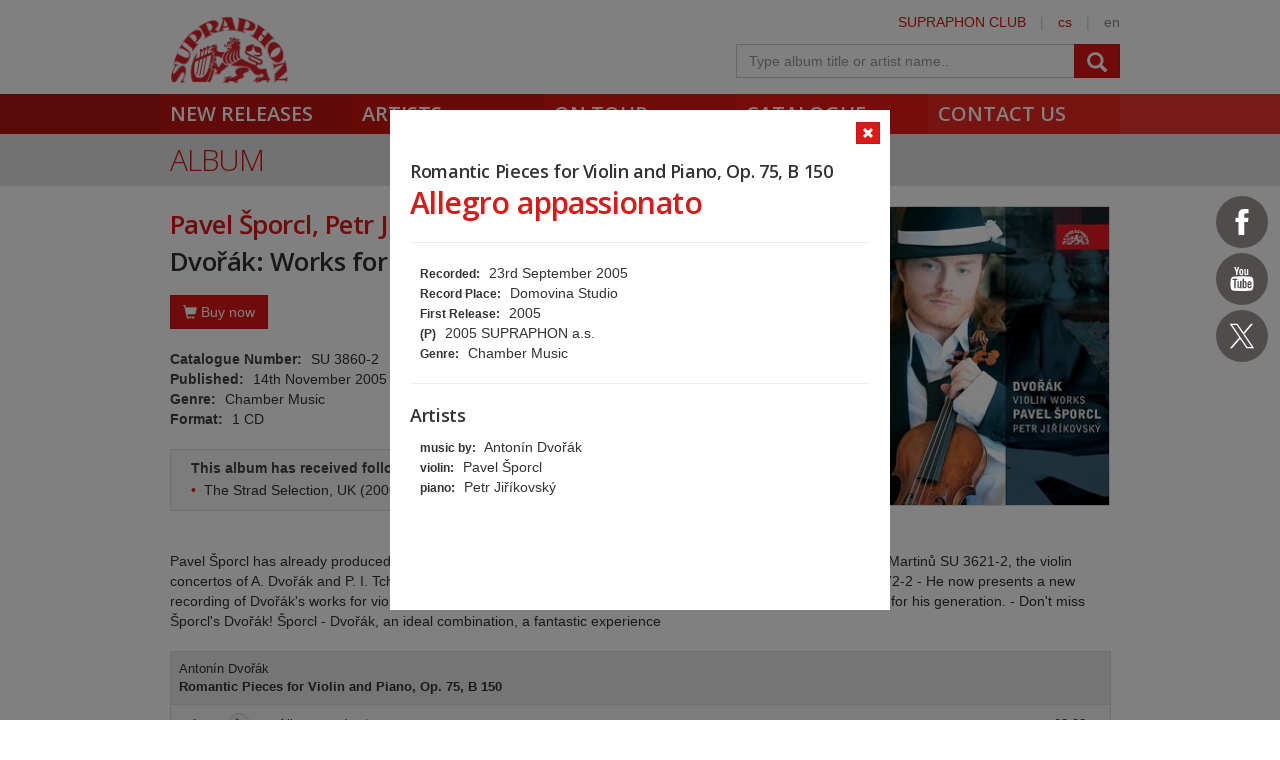

--- FILE ---
content_type: text/html; charset=utf-8
request_url: https://www.supraphon.com/album/264-dvorak-works-for-violin-and-piano?trackId=4706
body_size: 8428
content:

<!DOCTYPE html>
<html lang="en" xmlns:og="http://opengraphprotocol.org/schema/" xmlns:fb="http://www.facebook.com/2008/fbml">
<head>
	<link rel="apple-touch-icon" sizes="57x57" href="/dist/assets/favicon/apple-touch-icon-57x57.png">
	<link rel="apple-touch-icon" sizes="60x60" href="/dist/assets/favicon/apple-touch-icon-60x60.png">
	<link rel="apple-touch-icon" sizes="72x72" href="/dist/assets/favicon/apple-touch-icon-72x72.png">
	<link rel="apple-touch-icon" sizes="76x76" href="/dist/assets/favicon/apple-touch-icon-76x76.png">
	<link rel="apple-touch-icon" sizes="114x114" href="/dist/assets/favicon/apple-touch-icon-114x114.png">
	<link rel="apple-touch-icon" sizes="120x120" href="/dist/assets/favicon/apple-touch-icon-120x120.png">
	<link rel="apple-touch-icon" sizes="144x144" href="/dist/assets/favicon/apple-touch-icon-144x144.png">
	<link rel="apple-touch-icon" sizes="152x152" href="/dist/assets/favicon/apple-touch-icon-152x152.png">
	<link rel="apple-touch-icon" sizes="180x180" href="/dist/assets/favicon/apple-touch-icon-180x180.png">
	<link rel="icon" type="image/png" href="/dist/assets/favicon/favicon-32x32.png" sizes="32x32">
	<link rel="icon" type="image/png" href="/dist/assets/favicon/favicon-194x194.png" sizes="194x194">
	<link rel="icon" type="image/png" href="/dist/assets/favicon/favicon-96x96.png" sizes="96x96">
	<link rel="icon" type="image/png" href="/dist/assets/favicon/android-chrome-192x192.png" sizes="192x192">
	<link rel="icon" type="image/png" href="/dist/assets/favicon/favicon-16x16.png" sizes="16x16">
	<link rel="shortcut icon" href="/favicon.ico" type="image/x-icon">
	<link rel="manifest" href="/dist/assets/favicon/manifest.json">
	<meta name="msapplication-TileColor" content="#da532c">
	<meta name="msapplication-TileImage" content="/dist/assets/favicon/mstile-144x144.png">
	<meta name="theme-color" content="#ffffff">

	<meta charset="utf-8">
	<meta http-equiv="Content-Type" content="text/html;charset=utf-8">
	<meta name="viewport" content="width=device-width, initial-scale=1, maximum-scale=1, user-scalable=no">

	<meta name="application-name" content="supraphon.cz">
	<meta name="robots" content="index,follow">
	<meta name="description" content="Pavel Šporcl has already produced three successful best-seller CD&#039;s - a recital of Smetana, Dvořák, Janáček and Martinů SU 3621-2, the violin concertos of A. Dvořák and P. I. Tchaikovskywith the Czech Philharmonic SU 3709-2 and a Paganini album SU 3772-2 - He now presents a new recording of Dvořák…">
	<meta name="keywords" content="classical music, pop music, spoken word, digital music, mp3, flac, supraphon, czech record label">
	<meta name="copyright" content="&copy; 2026 SUPRAPHON">
	<meta name="author" content="SUPRAPHON, a.s.">

	<link rel="canonical" href="https://www.supraphon.com/album/264-dvorak-works-for-violin-and-piano?trackId=4706">
	<meta property="og:site_name" content="supraphon.com">
	<meta property="og:title" content="Dvořák: Works for Violin and Piano – Pavel Šporcl, Petr Jiříkovský – SUPRAPHON.com">
	<meta property="og:description" content="Pavel Šporcl has already produced three successful best-seller CD&#039;s - a recital of Smetana, Dvořák, Janáček and Martinů SU 3621-2, the violin concertos of A. Dvořák and P. I. Tchaikovskywith the Czech Philharmonic SU 3709-2 and a Paganini album SU 3772-2 - He now presents a new recording of Dvořák…">
	<meta property="og:type" content="website">
	<meta property="og:image" content="https://www.supraphon.com/public/photo/300x300f/d/c/251.jpg?1489679143">
	<meta property="og:url" content="https://www.supraphon.com/album/264-dvorak-works-for-violin-and-piano?trackId=4706">

	<link rel="alternate" type="application/rss+xml" href="https://www.supraphon.com/rss" title="SUPRAPHON.cz - aktuální novinky">

	<title>Dvořák: Works for Violin and Piano – Pavel Šporcl, Petr Jiříkovský – SUPRAPHON.com</title>

	<link rel="modulepreload" as="script" href="/dist/front.js?v=1701421927">
	<link rel="dns-prefetch" href="//fonts.gstatic.com">
	<link rel="dns-prefetch" href="//www.googletagmanager.com">

	<link href="//fonts.googleapis.com/css?family=Open+Sans:300,400,600&amp;subset=latin,latin-ext" rel="stylesheet" type="text/css">
	<link href="/dist/front/combined.css?v=1701421927" rel="stylesheet">
	<link media="print" href="/dist/front/print.css?v=1701421927" rel="stylesheet">

	<!--[if lte IE 8]>
	<link rel="stylesheet" type="text/css" href="/dist/front/IE8.css?v=1701421927">
	<![endif]-->

	

<style type="text/css">
	#social {
		width: 52px;
	}

	.social-icons > a {
		width: 52px;
		height: 52px;
		display: inline-block;
		background-color: #504c4c;
		border-radius: 50%;
	}

	.social-icons > a > svg {
		width: 32px;
		margin: 10px;
		fill: #FFF;
	}

	.social-icons > a.social-icon-facebook:hover {
		background-color: #1877f2;
	}

	.social-icons > a.social-icon-youtube:hover {
		background-color: #ec2727;
	}

	.social-icons > a.social-icon-web:hover {
		background-color: #dd1816;
	}

	.social-icons > a.social-icon-instagram:hover {
		background-color: #ef0075;
	}

	.social-icons > a.social-icon-twitter:hover {
		background-color: #0f1419;
	}

	.social-icons > a.social-icon-tiktok:hover {
		background-color: #000;
	}
</style>

</head>

<body class="limited hiddennav">
	<div id="container-progress" data-plugin="progress:$" data-static="_3cq4FvcwDFETSOl8sVEdA"></div>
	<script type="text/javascript">document.body.className += ' js';</script>

<div id="social" class="social-icons">
<a class="social-icon-facebook" title="Facebook Supraphon Classics" href="https://www.facebook.com/SupraphonClassics" target="_blank" rel="nofollow"><svg viewBox="0 0 20 20"><path d="M11.344,5.71c0-0.73,0.074-1.122,1.199-1.122h1.502V1.871h-2.404c-2.886,0-3.903,1.36-3.903,3.646v1.765h-1.8V10h1.8v8.128h3.601V10h2.403l0.32-2.718h-2.724L11.344,5.71z"></path></svg></a><a class="social-icon-youtube" title="Youtube Supraphon" href="https://www.youtube.com/playlist?list=PLPfi7ICeqP2r3iawwKvmXDMTiOorfji3M" target="_blank" rel="nofollow"><svg viewBox="0 0 20 20"><path d="M9.426,7.625h0.271c0.596,0,1.079-0.48,1.079-1.073V4.808c0-0.593-0.483-1.073-1.079-1.073H9.426c-0.597,0-1.079,0.48-1.079,1.073v1.745C8.347,7.145,8.83,7.625,9.426,7.625 M9.156,4.741c0-0.222,0.182-0.402,0.404-0.402c0.225,0,0.405,0.18,0.405,0.402V6.62c0,0.222-0.181,0.402-0.405,0.402c-0.223,0-0.404-0.181-0.404-0.402V4.741z M12.126,7.625c0.539,0,1.013-0.47,1.013-0.47v0.403h0.81V3.735h-0.81v2.952c0,0-0.271,0.335-0.54,0.335c-0.271,0-0.271-0.202-0.271-0.202V3.735h-0.81v3.354C11.519,7.089,11.586,7.625,12.126,7.625 M6.254,7.559H7.2v-2.08l1.079-2.952H7.401L6.727,4.473L6.052,2.527H5.107l1.146,2.952V7.559z M11.586,12.003c-0.175,0-0.312,0.104-0.405,0.204v2.706c0.086,0.091,0.213,0.18,0.405,0.18c0.405,0,0.405-0.451,0.405-0.451v-2.188C11.991,12.453,11.924,12.003,11.586,12.003 M14.961,8.463c0,0-2.477-0.129-4.961-0.129c-2.475,0-4.96,0.129-4.96,0.129c-1.119,0-2.025,0.864-2.025,1.93c0,0-0.203,1.252-0.203,2.511c0,1.252,0.203,2.51,0.203,2.51c0,1.066,0.906,1.931,2.025,1.931c0,0,2.438,0.129,4.96,0.129c2.437,0,4.961-0.129,4.961-0.129c1.117,0,2.024-0.864,2.024-1.931c0,0,0.202-1.268,0.202-2.51c0-1.268-0.202-2.511-0.202-2.511C16.985,9.328,16.078,8.463,14.961,8.463 M7.065,10.651H6.052v5.085H5.107v-5.085H4.095V9.814h2.97V10.651z M9.628,15.736h-0.81v-0.386c0,0-0.472,0.45-1.012,0.45c-0.54,0-0.606-0.515-0.606-0.515v-3.991h0.809v3.733c0,0,0,0.193,0.271,0.193c0.27,0,0.54-0.322,0.54-0.322v-3.604h0.81V15.736z M12.801,14.771c0,0,0,1.03-0.742,1.03c-0.455,0-0.73-0.241-0.878-0.429v0.364h-0.876V9.814h0.876v1.92c0.135-0.142,0.464-0.439,0.878-0.439c0.54,0,0.742,0.45,0.742,1.03V14.771z M15.973,12.39v1.287h-1.688v0.965c0,0,0,0.451,0.405,0.451s0.405-0.451,0.405-0.451v-0.45h0.877v0.708c0,0-0.136,0.901-1.215,0.901c-1.08,0-1.282-0.901-1.282-0.901v-2.51c0,0,0-1.095,1.282-1.095S15.973,12.39,15.973,12.39 M14.69,12.003c-0.405,0-0.405,0.45-0.405,0.45v0.579h0.811v-0.579C15.096,12.453,15.096,12.003,14.69,12.003"></path></svg></a><a class="social-icon-twitter" title="Twitter Supraphon" href="https://twitter.com/SupraphonCZ" target="_blank" rel="nofollow"><svg viewBox="0,0,256,256" width="32px" height="32px"><g transform=""><g fill="#ffffff" fill-rule="nonzero" stroke="none" stroke-width="1" stroke-linecap="butt" stroke-linejoin="miter" stroke-miterlimit="10" stroke-dasharray="" stroke-dashoffset="0" font-family="none" font-weight="none" font-size="none" text-anchor="none" style="mix-blend-mode: normal"><g transform="scale(5.12,5.12)"><path d="M5.91992,6l14.66211,21.375l-14.35156,16.625h3.17969l12.57617,-14.57812l10,14.57813h12.01367l-15.31836,-22.33008l13.51758,-15.66992h-3.16992l-11.75391,13.61719l-9.3418,-13.61719zM9.7168,8h7.16406l23.32227,34h-7.16406z"></path></g></g></g></svg></a></div>
	<div id="wrapper" data-plugin="min-height:$">
		<div class="loader"></div>

		<div id="header" class="container" data-plugin="header:$">
			<div class="content">
	<div class="userbox">
		<div class="hidden-xs">
			<a title="SUPRAPHON CLUB" href="/supraphon-club">SUPRAPHON CLUB</a>
			<span class="separator">|</span>
			<a target="_self" href="http://www.supraphon.cz/" title="czech version">cs</a>
			<span class="separator">|</span>
			<span title="english version">en</span>
		</div>
	</div>
	<a href="/"><div class="logo"></div></a>
	<form class="searchbox" action="/catalogue" name="autocomplete" method="GET" class="searchbox">
		<div class="input-group">
			<input class="form-control" type="text" name="q" tabindex="2" autocomplete="off" placeholder="Type album title or artist name.."
		 data-plugin="autocomplete:&quot;\/album\/264-dvorak-works-for-violin-and-piano?trackId=4706&amp;do=autocomplete&quot;$">
			<span class="input-group-btn">
				<button type="submit" class="btn btn-danger" value=""><span class="glyphicon glyphicon-search"></span></button>
			</span>
		</div>
		<div id="search-content"><div data-target="content@autocomplete:$"></div></div>
	</form>
				<div class="viewport">
					<div class="large">large</div>
					<div class="medium">medium</div>
					<div class="small">small</div>
					<div class="xsmall">xsmall</div>
				</div>
			</div>
			<div class="shadow"></div>
			<div id="navigation" class="container navigation">
				<div class="content">
	<ul class="main">
		<li class="first"><a href="/new-releases">New Releases</a></li>
		<li class="second"><a href="/artists">Artists</a></li>
		<li class="third"><a href="/on-tour">On tour</a></li>
		<li class="forth"><a href="/catalogue">Catalogue</a></li>
		<li class="fifth"><a href="/contact-us">Contact us</a></li>
	</ul>
					<ul class="left_placeholder"><li class="first"></li><li class="second"></li><li class="third"></li><li class="forth"></li><li class="fifth"></li></ul>
					<ul class="right_placeholder"><li class="first"></li><li class="second"></li><li class="third"></li><li class="forth"></li><li class="fifth"></li></ul>
				</div>
			</div>
		</div>

		<div id="content">


<div data-swap="trackdetail">
	
<div class="widget">
	<a href="/album/264-dvorak-works-for-violin-and-piano">
		<div class="widget_layer"></div>
	</a>
	<div class="album_item active">
		<a class="btn btn-xs btn-icon btn-danger widget-close" href="/album/264-dvorak-works-for-violin-and-piano" data-plugin="shortcut-click:&quot;esc&quot;$">
			<span class="glyphicon glyphicon-remove"></span>
		</a>

		<div onclick="return false">
			<h4 style="margin-bottom: 0">Romantic Pieces for Violin and Piano, Op. 75, B 150</h4>
			<h2>Allegro appassionato</h2>
			<hr>
			<div class="trackinfo">
				<ul class="summary">
					<li><span>Recorded:</span> 23rd September 2005</li>
					<li><span>Record Place:</span> Domovina Studio</li>
					<li><span>First Release:</span> 2005</li>
					<li><span>(P)</span> 2005 SUPRAPHON a.s.</li>
					<li><span>Genre:</span> Chamber Music</li>
				</ul>
				<hr>
				<h4>Artists</h4>
				<ul>
					<li><span>music by:</span> Antonín Dvořák</li>
					<li><span>violin:</span> Pavel Šporcl</li>
					<li><span>piano:</span> Petr Jiříkovský</li>
				</ul>
			</div>
		</div>
	</div>
</div>


</div>

<div class="container container_grey">
	<div class="content">
		<h2>Album</h2>
	</div>
</div>

<div class="container">
	<div class="content">
		<div class="row row-bottom2">
			<div class="col-xs-12">
<div class="album clearfix">
	<img class="cover clearfix visible-md visible-lg" src="/public/photo/300x300f/d/c/251.jpg?1489679143">
	<h3>Pavel Šporcl, Petr Jiříkovský</h3>
	<h1>Dvořák: Works for Violin and Piano</h1>

	<img class="cover clearfix hidden-md hidden-lg" src="/public/photo/300x300f/d/c/251.jpg?1489679143">

	<div class="album-buy">
		<button class="btn btn-danger" onclick="this.parentNode.classList.toggle('active'); this.blur();"><i class="glyphicon glyphicon-shopping-cart"></i> Buy now</button>
		<div class="row">
			<div class="col-lg-7">
				<div class="album-deal-container">
					<h3>Select preferred shop</h3>
					<div><a class="btn btn-danger album-deal" target="_blank" href="https://www.amazon.com/Violin-Works-Pavel-Sporcl/dp/B000CNEZ38/ref=sr_1_1?ie=UTF8&amp;qid=1468918919&amp;sr=8-1&amp;keywords=SU38602"><i class="glyphicon glyphicon-shopping-cart"></i>amazon.com</a></div>
					<div><a class="btn btn-danger album-deal" target="_blank" href="https://www.amazon.de/Sonatine-Romanze-Capriccio-Sporcl-Pavel/dp/B000CNEZ38/ref=sr_1_1?ie=UTF8&amp;qid=1468918934&amp;sr=8-1&amp;keywords=SU38602"><i class="glyphicon glyphicon-shopping-cart"></i>amazon.de</a></div>
					<div><a class="btn btn-danger album-deal" target="_blank" href="https://www.amazon.co.uk/Dvorak-Music-Voilin-Piano-Antonin/dp/B000CNEZ38/ref=sr_1_1?ie=UTF8&amp;qid=1468918938&amp;sr=8-1&amp;keywords=SU38602"><i class="glyphicon glyphicon-shopping-cart"></i>amazon.co.uk</a></div>
					<div><a class="btn btn-danger album-deal" target="_blank" href="https://www.amazon.fr/Violin-Works-Violon-Jirikovsky-Sporcl/dp/B000CNEZ38/ref=sr_1_1?ie=UTF8&amp;qid=1468918942&amp;sr=8-1&amp;keywords=SU38602"><i class="glyphicon glyphicon-shopping-cart"></i>amazon.fr</a></div>
					<div><a class="btn btn-danger album-deal" target="_blank" href="https://www.amazon.it/gp/product/B000CNEZ38/ref=ox_sc_act_title_1?ie=UTF8&amp;psc=1&amp;smid=A11IL2PNWYJU7H"><i class="glyphicon glyphicon-shopping-cart"></i>amazon.it</a></div>
					<div><a class="btn btn-danger album-deal" target="_blank" href="https://www.amazon.es/Violin-Works-Pavel-Sporcl-2006-01-09/dp/B01G4E60DG/ref=sr_1_2_twi_aud_1?s=music&amp;ie=UTF8&amp;qid=1490703288&amp;sr=1-2&amp;keywords=Violin+Works+sporcl"><i class="glyphicon glyphicon-shopping-cart"></i>amazon.es</a></div>
					<div><a class="btn btn-danger album-deal" target="_blank" href="https://www.amazon.ca/Dvor%C3%A1k-Violin-Works-Petr-Jirikovsky/dp/B000CNEZ38/ref=sr_1_2_twi_aud_1?s=music&amp;ie=UTF8&amp;qid=1490703294&amp;sr=1-2&amp;keywords=Violin+Works+sporcl"><i class="glyphicon glyphicon-shopping-cart"></i>amazon.ca</a></div>
				</div>
			</div>
			<div class="col-lg-5">
				<div class="album-deal-container">
					<h3>Digital services</h3>
					<div><a class="btn btn-danger album-deal" target="_blank" href="https://open.spotify.com/album/4SkAZwm1mYaf4oReMUEqXm"><i class="glyphicon glyphicon-music"></i>Spotify</a></div>
				</div>
			</div>
		</div>
	</div>

	<div class="album-profile">
		<div><strong>Catalogue Number:</strong> SU 3860-2</div>
		<div><strong>Published:</strong> 14th November 2005</div>
		<div><strong>Genre:</strong> Chamber Music</div>
		<div><strong>Format:</strong> 1 CD</div>
	</div>

	<div class="album-award alert">
		<div><strong>This album has received following awards:</strong></div>
		<ul>
			<li>The Strad Selection, UK (2006)</li>
		</ul>
	</div>

	<div class="row-top">Pavel Šporcl has already produced three successful best-seller CD's - a recital of Smetana, Dvořák, Janáček and Martinů SU 3621-2, the violin concertos of A. Dvořák and P. I. Tchaikovskywith the Czech Philharmonic SU 3709-2 and a Paganini album SU 3772-2 - He now presents a new recording of Dvořák's works for violin and piano. - Šporcl's Dvořák is the testimony of a mature musician speaking for his generation. - Don't miss Šporcl's Dvořák! Šporcl - Dvořák, an ideal combination, a fantastic experience</div>


</div>

				<div class="row-top">

<div data-target="source@player:&quot;\/album\/264-dvorak-works-for-violin-and-piano?player=1&amp;trackId=4706&quot;$"></div>

<div>
	<table class="table tracklist">
		<tr class="track track-none">
			<td></td>
			<td></td>
			<td></td>
			<td></td>
		</tr>



			<tr class="song-header">
				<td colspan="4">
					<div>Antonín Dvořák</div>
					<div><strong>Romantic Pieces for Violin and Piano, Op. 75, B 150</strong></div>
				</td>
			</tr>

		<tr class="track" id="track-4704">
			<td style="width: 50px; padding-left: 20px;">1.</td>
			<td class="trackplay">
<script type="data-plugin/p_6971f63e49558">{"label":"4704","sample":{"url":"\/stream.php?track=6N-CC5fkd3sqLlEimyoakB1tkMYFvyXuAoOASS22wW702WGiVz_NfrzRbHIc4i_cYLFm3w","label":"4704","labels":["4704"]}}</script>				<span data-plugin="trackplay:p_6971f63e49558$">
					<span class="glyphicon glyphicon-play"></span>
				</span>
			</td>
			<td><a href="/album/264-dvorak-works-for-violin-and-piano?trackId=4704">Allegro moderato</a></td>
			<td class="text-center" style="width: 80px;">03:02</td>
		</tr>


		<tr class="track" id="track-4705">
			<td style="width: 50px; padding-left: 20px;">2.</td>
			<td class="trackplay">
<script type="data-plugin/p_6971f63e49abe">{"label":"4705","sample":{"url":"\/stream.php?track=0e7vrPaw5imb9_aYvXeg_pag-fIuFWUmEAeStsp_7C2pm9uaKyDB1nx-xLvOwKbe2wmJcA","label":"4705","labels":["4705"]}}</script>				<span data-plugin="trackplay:p_6971f63e49abe$">
					<span class="glyphicon glyphicon-play"></span>
				</span>
			</td>
			<td><a href="/album/264-dvorak-works-for-violin-and-piano?trackId=4705">Allegro maestoso</a></td>
			<td class="text-center" style="width: 80px;">02:44</td>
		</tr>


		<tr class="track" id="track-4706">
			<td style="width: 50px; padding-left: 20px;">3.</td>
			<td class="trackplay">
<script type="data-plugin/p_6971f63e49f4f">{"label":"4706","sample":{"url":"\/stream.php?track=3GVEYO34-v5dy1VldGv4S_6OCJ-G-4wHmQwy2ItVV5ByuknKedv2OQGniOhXaCW9qVLmFg","label":"4706","labels":["4706"]}}</script>				<span data-plugin="trackplay:p_6971f63e49f4f$">
					<span class="glyphicon glyphicon-play"></span>
				</span>
			</td>
			<td><a href="/album/264-dvorak-works-for-violin-and-piano?trackId=4706">Allegro appassionato</a></td>
			<td class="text-center" style="width: 80px;">02:25</td>
		</tr>


		<tr class="track" id="track-4707">
			<td style="width: 50px; padding-left: 20px;">4.</td>
			<td class="trackplay">
<script type="data-plugin/p_6971f63e4a285">{"label":"4707","sample":{"url":"\/stream.php?track=F9Fmt_Fq1io4sHa9ke15rNp0xhqQaZGoC3fq20KYS3ga8fJXQoutpC0xb4aborxW5E8nsQ","label":"4707","labels":["4707"]}}</script>				<span data-plugin="trackplay:p_6971f63e4a285$">
					<span class="glyphicon glyphicon-play"></span>
				</span>
			</td>
			<td><a href="/album/264-dvorak-works-for-violin-and-piano?trackId=4707">Larghetto</a></td>
			<td class="text-center" style="width: 80px;">05:36</td>
		</tr>

			<tr class="song-padding"><td colspan="4"></td></tr>

			<tr class="song-header">
				<td colspan="4">
					<div>Antonín Dvořák</div>
				</td>
			</tr>

		<tr class="track" id="track-4708">
			<td style="width: 50px; padding-left: 20px;">5.</td>
			<td class="trackplay">
<script type="data-plugin/p_6971f63e4a656">{"label":"4708","sample":{"url":"\/stream.php?track=YskVFGStml9mCdlbyAqxQRq_gpViK5GlNj9GsSwWehgnk4L85a68EWTLmq-LkffC_sb20g","label":"4708","labels":["4708"]}}</script>				<span data-plugin="trackplay:p_6971f63e4a656$">
					<span class="glyphicon glyphicon-play"></span>
				</span>
			</td>
			<td><a href="/album/264-dvorak-works-for-violin-and-piano?trackId=4708">Capriccio for Violin and Piano [in C major], sine Op., B 81</a></td>
			<td class="text-center" style="width: 80px;">11:04</td>
		</tr>

			<tr class="song-padding"><td colspan="4"></td></tr>

			<tr class="song-header">
				<td colspan="4">
					<div>Antonín Dvořák</div>
				</td>
			</tr>

		<tr class="track" id="track-4709">
			<td style="width: 50px; padding-left: 20px;">6.</td>
			<td class="trackplay">
<script type="data-plugin/p_6971f63e4aa39">{"label":"4709","sample":{"url":"\/stream.php?track=sicPZ9eJhgdYTd9exAyPQtcraJmP04624ggYlG8V5eFj8jiZPAKgXYROlI-JY6m7lHHBVQ","label":"4709","labels":["4709"]}}</script>				<span data-plugin="trackplay:p_6971f63e4aa39$">
					<span class="glyphicon glyphicon-play"></span>
				</span>
			</td>
			<td><a href="/album/264-dvorak-works-for-violin-and-piano?trackId=4709">Romance for Violin and Piano in F minor, Op. 11, B 38</a></td>
			<td class="text-center" style="width: 80px;">12:00</td>
		</tr>

			<tr class="song-padding"><td colspan="4"></td></tr>

			<tr class="song-header">
				<td colspan="4">
					<div>Antonín Dvořák</div>
					<div><strong>Sonatina for Violin and Piano in G major, Op. 100 , B 183</strong></div>
				</td>
			</tr>

		<tr class="track" id="track-4710">
			<td style="width: 50px; padding-left: 20px;">7.</td>
			<td class="trackplay">
<script type="data-plugin/p_6971f63e4adec">{"label":"4710","sample":{"url":"\/stream.php?track=JVfBW_L6s4qpCeHtRZfXdu9asGfobs_CK0AgSp-725Pm3iNveijl6Lr7kMu7HKEJK0CTzg","label":"4710","labels":["4710"]}}</script>				<span data-plugin="trackplay:p_6971f63e4adec$">
					<span class="glyphicon glyphicon-play"></span>
				</span>
			</td>
			<td><a href="/album/264-dvorak-works-for-violin-and-piano?trackId=4710">Allegro risoluto</a></td>
			<td class="text-center" style="width: 80px;">06:23</td>
		</tr>


		<tr class="track" id="track-4711">
			<td style="width: 50px; padding-left: 20px;">8.</td>
			<td class="trackplay">
<script type="data-plugin/p_6971f63e4b11a">{"label":"4711","sample":{"url":"\/stream.php?track=P7Gm5dqKibpd6tQ8GP6C-O123ei2PZC34EsOHJG5mELAAdln6uy3teWLl3wjAlg7m5Quxw","label":"4711","labels":["4711"]}}</script>				<span data-plugin="trackplay:p_6971f63e4b11a$">
					<span class="glyphicon glyphicon-play"></span>
				</span>
			</td>
			<td><a href="/album/264-dvorak-works-for-violin-and-piano?trackId=4711">Larghetto</a></td>
			<td class="text-center" style="width: 80px;">04:27</td>
		</tr>


		<tr class="track" id="track-4712">
			<td style="width: 50px; padding-left: 20px;">9.</td>
			<td class="trackplay">
<script type="data-plugin/p_6971f63e4b420">{"label":"4712","sample":{"url":"\/stream.php?track=GMpqkpJq2ORGn-qlOQaYMCmpubbM9n4UEdEm_46HrJX2rzxi9AsPrPPJFs-w2d_ZzCrAAQ","label":"4712","labels":["4712"]}}</script>				<span data-plugin="trackplay:p_6971f63e4b420$">
					<span class="glyphicon glyphicon-play"></span>
				</span>
			</td>
			<td><a href="/album/264-dvorak-works-for-violin-and-piano?trackId=4712">Scherzo. Molto vivace</a></td>
			<td class="text-center" style="width: 80px;">02:53</td>
		</tr>


		<tr class="track" id="track-4713">
			<td style="width: 50px; padding-left: 20px;">10.</td>
			<td class="trackplay">
<script type="data-plugin/p_6971f63e4b727">{"label":"4713","sample":{"url":"\/stream.php?track=WhD7gFcPOlw_NqsI5nCqJn28x6ADQMkTkIMEt5K72YZ780u2N63LLDGTCUqpFa6MRmdYjw","label":"4713","labels":["4713"]}}</script>				<span data-plugin="trackplay:p_6971f63e4b727$">
					<span class="glyphicon glyphicon-play"></span>
				</span>
			</td>
			<td><a href="/album/264-dvorak-works-for-violin-and-piano?trackId=4713">Finale. Allegro</a></td>
			<td class="text-center" style="width: 80px;">06:48</td>
		</tr>

			<tr class="song-padding"><td colspan="4"></td></tr>

			<tr class="song-header">
				<td colspan="4">
					<div>Antonín Dvořák</div>
				</td>
			</tr>

		<tr class="track" id="track-4714">
			<td style="width: 50px; padding-left: 20px;">11.</td>
			<td class="trackplay">
<script type="data-plugin/p_6971f63e4baff">{"label":"4714","sample":{"url":"\/stream.php?track=Y_G3-FIC28Il9LqX6QohEUsTjU5BenE4tStkGDhrmOwhNtAEMGbDlWsEWoFHUPL--_uiGA","label":"4714","labels":["4714"]}}</script>				<span data-plugin="trackplay:p_6971f63e4baff$">
					<span class="glyphicon glyphicon-play"></span>
				</span>
			</td>
			<td><a href="/album/264-dvorak-works-for-violin-and-piano?trackId=4714">Mazurek for Violin and Piano in E minor, Op. 49 B 89</a></td>
			<td class="text-center" style="width: 80px;">06:18</td>
		</tr>

			<tr class="song-padding"><td colspan="4"></td></tr>

			<tr class="song-header">
				<td colspan="4">
					<div>Antonín Dvořák</div>
				</td>
			</tr>

		<tr class="track" id="track-4715">
			<td style="width: 50px; padding-left: 20px;">12.</td>
			<td class="trackplay">
<script type="data-plugin/p_6971f63e4bec6">{"label":"4715","sample":{"url":"\/stream.php?track=muNHlFhVff8ODunLxtaeuc535fSxY86-MPp3IE22FYDYDC9bErCN6oqVy528WcoCLYvujg","label":"4715","labels":["4715"]}}</script>				<span data-plugin="trackplay:p_6971f63e4bec6$">
					<span class="glyphicon glyphicon-play"></span>
				</span>
			</td>
			<td><a href="/album/264-dvorak-works-for-violin-and-piano?trackId=4715">Ballad for Violin and Piano in D minor, Op. 15/I. (B. 139)</a></td>
			<td class="text-center" style="width: 80px;">06:52</td>
		</tr>
	</table>
</div>
				</div>

</div>
			</div>
		</div>
	</div>
</div>
		</div>

		<div id="footer">
			<div class="container navigation_reverse">
				<div class="content">
	<ul class="main">
		<li class="fifth"><a href="/where-to-buy">Where to buy</a></li>
		<li class="forth"><a href="/our-partners">Our Partners</a></li>
		<li class="third"><a href="/distributors">Distributors</a></li>
		<li class="second"><a href="/for-press-distributors">For press / <span>Distributors</span></a></li>
		<li class="first"><a href="/about-us">About us</a></li>
		<li class="sixth visible-xs hidden-sm hidden-md hidden-lg"><a href="/album/264-dvorak-works-for-violin-and-piano?fullversion=1&amp;trackId=4706">full version</a></li>
	</ul>
					<ul class="left_placeholder"><li class="first"></li><li class="second"></li><li class="third"></li><li class="forth"></li><li class="fifth"></li></ul>
					<ul class="right_placeholder"><li class="first"></li><li class="second"></li><li class="third"></li><li class="forth"></li><li class="fifth"></li></ul>
				</div>
			</div>

			<div class="container">
	<div class="content copyright">
		&copy; SUPRAPHON 2026, <a target="_blank" rel="alternate" href="/rss">RSS - latest news</a>
		
	</div>

	<div data-static="tJumK3ksYaFHPkQuygubNw"><div data-plugin="player:$"></div></div>
			</div>
		</div>
	</div>

<div data-static="qdzPmsFp3mgnRGivyGX8PQ">
	<script>
		window.dataLayer = window.dataLayer || [];
		function gtag() { dataLayer.push(arguments); }
		gtag('consent', 'default', {'ad_storage': 'denied', 'analytics_storage': 'denied'});
	</script>

	<script>
		ga = function() { ga.q.push(arguments); }; ga.q=[]; ga.l=+new Date;
		ga('create', 'UA-50452594-2', { storage: 'none', clientId: "df9a45b87e3b3ce36d1059049f97889476b1fb62" });
		ga('set', 'anonymizeIp', true);
	</script>

	<script src="https://www.google-analytics.com/analytics.js" async></script>

	<script>(function(w,d,s,l,i){w[l]=w[l]||[];w[l].push({'gtm.start':
	new Date().getTime(),event:'gtm.js'});w.addEventListener('load', function() { var f=d.getElementsByTagName(s)[0],
	j=d.createElement(s),dl=l!='dataLayer'?'&l='+l:'';j.async=true;j.src=
	'https://www.googletagmanager.com/gtm.js?id='+i+dl;f.parentNode.insertBefore(j,f);
	})})(window,document,'script','dataLayer','GTM-5NDJ4SV');</script>
</div>



	<script data-appgine type="module" src="/dist/front.js?v=1701421927"></script>
	<script nomodule type="text/javascript" src="/dist/front.legacy.js?v=1701421927"></script>
</body>
</html>

